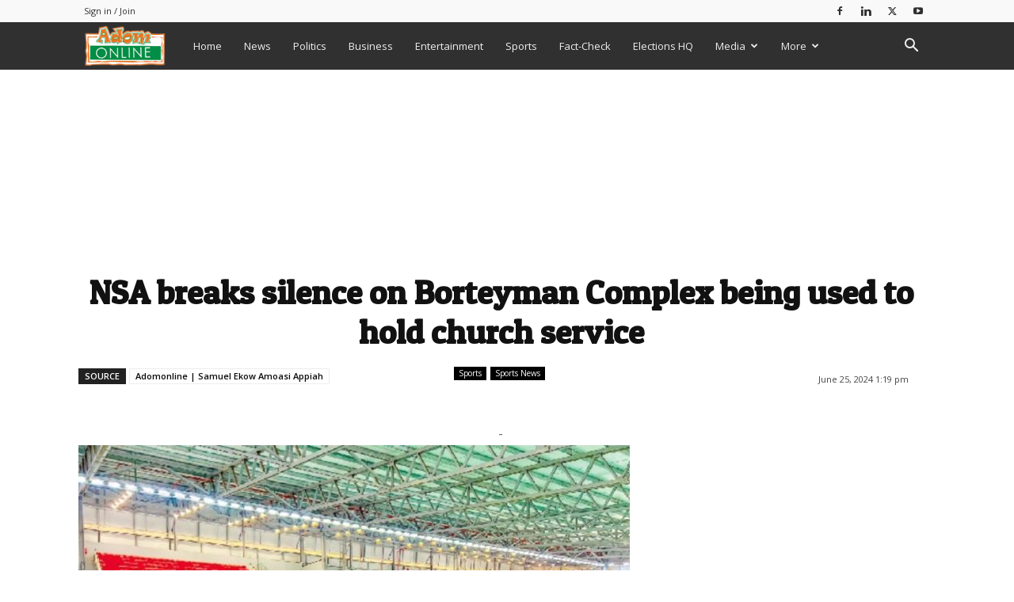

--- FILE ---
content_type: text/html; charset=UTF-8
request_url: https://www.adomonline.com/wp-admin/admin-ajax.php?td_theme_name=Newspaper&v=12.7.1
body_size: 35
content:
{"2413103":121}

--- FILE ---
content_type: text/html; charset=utf-8
request_url: https://www.google.com/recaptcha/api2/aframe
body_size: 268
content:
<!DOCTYPE HTML><html><head><meta http-equiv="content-type" content="text/html; charset=UTF-8"></head><body><script nonce="a5h_a8rX5ULqTvvfyk2KBQ">/** Anti-fraud and anti-abuse applications only. See google.com/recaptcha */ try{var clients={'sodar':'https://pagead2.googlesyndication.com/pagead/sodar?'};window.addEventListener("message",function(a){try{if(a.source===window.parent){var b=JSON.parse(a.data);var c=clients[b['id']];if(c){var d=document.createElement('img');d.src=c+b['params']+'&rc='+(localStorage.getItem("rc::a")?sessionStorage.getItem("rc::b"):"");window.document.body.appendChild(d);sessionStorage.setItem("rc::e",parseInt(sessionStorage.getItem("rc::e")||0)+1);localStorage.setItem("rc::h",'1769030292037');}}}catch(b){}});window.parent.postMessage("_grecaptcha_ready", "*");}catch(b){}</script></body></html>

--- FILE ---
content_type: application/javascript; charset=utf-8
request_url: https://fundingchoicesmessages.google.com/f/AGSKWxXZyWf6qgCksHRiqarSWQSkX5Qnw3Z5KPJ8Xa6R-Tth1wZQkTXW8rITnLikRH-0TSoKd2WdzUPWT-95Wm8qzFclowbgw-dxgBg7PlaWVYzmC0IPmh6gKNYLJAhyJTOvlEJQuwbucOTdUmt-m-03WPYVIqrhS00dvlQzWAlU9wj_MIvcBvq5Vs0WYxHR/_/ban300.html/defaultad./head486x60./srec_ad_/popadscpm.
body_size: -1290
content:
window['c0e9828e-17f0-4225-89fd-adb90434cd1b'] = true;